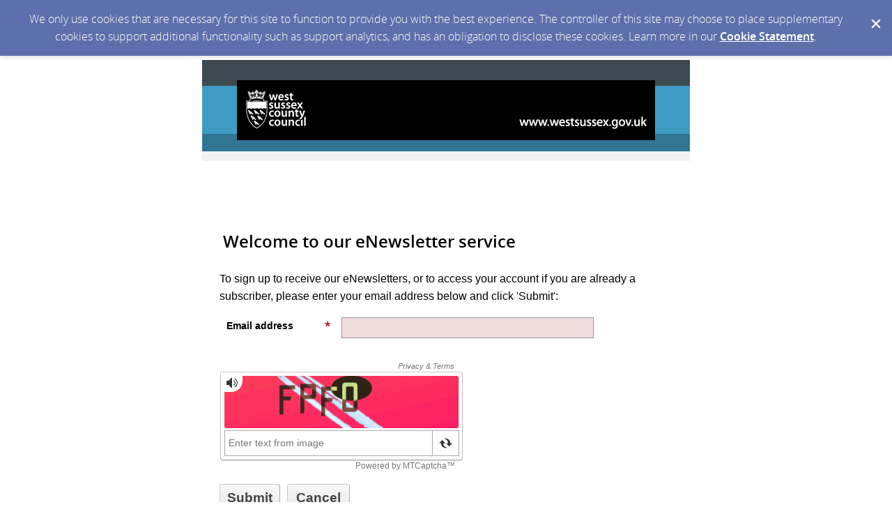

--- FILE ---
content_type: text/html; charset=utf-8
request_url: https://public.govdelivery.com/accounts/UKWSCC/subscriber/new
body_size: 3155
content:
<!DOCTYPE html>
<html lang='en'>
<head>
<title>West Sussex County Council</title>
<meta content='text/html; charset=UTF-8' http-equiv='Content-Type' />
<meta content='width=device-width, initial-scale=1.0, user-scalable=yes' name='viewport' />
<link href='https://www.westsussex.gov.uk/favicon.ico' rel='shortcut icon' />
<meta name="csrf-param" content="authenticity_token" />
<meta name="csrf-token" content="RJ1pPGHpgaIBVaK3nFToSl9qSR6m4icmXFhmzqH5qeesSd3xEZZlqYrNYK7Bc9btmZZagwvjPmuiCb8wYLILZQ==" />
<link rel="stylesheet" media="screen" href="https://content.govdelivery.com/assets/subscriber-dd0f7ed22f27c2331fabc141fdcfdcedc785de95a5ec61accaa0180d2471bd01.css" />
<link rel="stylesheet" media="screen" href="https://public.govdelivery.com/accounts/UKWSCC/style.css?v=1612803599" />

<!--[if lte IE 7]>
<link rel="stylesheet" media="screen" href="https://content.govdelivery.com/assets/image_fallbacks-0ab15ac95b3fe32e1fb237ec36a36981807c9fbd95db17517def8901a3a9bbbe.css" />
<![endif]-->
<script src="https://content.govdelivery.com/assets/Subscriber-130adf59fd88f4175bb1e29567082bf2676f6118c2dd71e6db7d9bf42ffe347e.js"></script>

<script src="https://content.govdelivery.com/assets/controller_manifests/AccountSubscribers-b8198baf88b7e94003b2afcdca69a0d72f0b2d30dd91fc188ccf64d75c43aebe.js"></script>

</head>
<body id='sub'>
<div id='page_margins'>
<main id='page'>

<div class='qs_banner'>
<a href='https://www.westsussex.gov.uk/' rel='noopener noreferrer' target='_blank'>
<img alt='West Sussex County Council' src='/system/images/16745/original/UKWSCC.jpg?1428489641' />
</a>
</div>

<div id='col3'>
<p class='name'>

</p>


<form action="/accounts/UKWSCC/subscriber/qualify" accept-charset="UTF-8" method="post"><input name="utf8" type="hidden" value="&#x2713;" /><input type="hidden" name="authenticity_token" value="P79lK3Ve84FKneeezzptqcXVOmNGBuD+N/vAzdHz7lLXa9HmBSEXisEFJYeSHVMOAykp/usH+bPJqhkzELhM0A==" />

<fieldset id='quick_subscribe_new'>
<legend>
<h1 aria-description='Sign up with email/SMS, or social media login'>
Welcome to our eNewsletter service
</h1>
</legend>
<div id='quick_subscribe_new_instructions'>
<p>To sign up to receive our eNewsletters, or to access your account if you are already a subscriber, please enter your email address below and click 'Submit':</p>
</div>
<ol class='form'>
<li class='email_fields' style='display: block'>
<label for="email"><img class="required" alt="" aria-hidden="true" src="https://content.govdelivery.com/images/required.gif" />Email address</label>
<input type="email" name="email" id="email" value="" class="long email_text_field" aria-describedby="errorExplanation" required="required" />

</li>
</ol>
<span aria-hidden='aria-hidden' style='display: none'>
<label for="name"><img class="required" alt="" aria-hidden="true" src="https://content.govdelivery.com/images/required.gif" />Name</label>
<input type="text" name="name" id="name" value="" aria-disabled="true" autocomplete="off" />
</span>

<div class='mtcaptcha-info'>
<input type="hidden" name="mtcaptcha_info" id="mtcaptcha_info" />
</div>
<div class='mtcaptcha'></div>
<div class='button_panel'>
<input type="submit" name="commit" value="Submit" aria-label="Sign up with email or SMS" data-disable-with="Submit" /><input type="button" value="Cancel" class="js_only cancel_button" />
</div>
</fieldset>
</form>

<div id='social_media_login'>
<hr />
<p>&nbsp;</p>
<p style="text-align: center;">OR<br /><br />Sign in using your preferred social media account</p>
<div class='federated_login'>
<ul class='login_buttons clear'>
<li>
<form id="facebook_login_form" style="display:inline-block" action="/accounts/UKWSCC/facebook_subscriber/login" accept-charset="UTF-8" method="post"><input name="utf8" type="hidden" value="&#x2713;" /><input type="hidden" name="authenticity_token" value="SOZWxsr30c0pin9c0a23/BWQzKAQg1D79i/BO4709UygMuILuog1xqISvUWMiolb02zfPb2CSbYIfhjFT79Xzg==" />
<div id='fb-root'>
<a class='login-button sprite-facebook' href='javascript:void(0)' id='facebookLoginButton' title='Subscribe with Facebook'></a>
</div>
</form>

</li>
<li>
<a title="Subscribe with Google" class="login-button sprite-google" rel="nofollow" data-method="post" href="/auth/google"></a>
</li>
</ul>
</div>

</div>
<script type='text/javascript'>
  //<![CDATA[
    new GD.views.AccountSubscribersNew({
      facebookAppId: 188927694463050,
      facebookAPIVersion: "v16.0",
      facebookLoginURL: "/accounts/UKWSCC/facebook_subscriber/login",
      wirelessEnabled: false,
      facebookEnabled: true,
      permissions: "email",
      errors: ""
    }).init();
  //]]>
</script>
<script type='text/javascript'>
  //<![CDATA[
    var jsloadedCallback = mtcaptchaCallbacks.jsloadedCallback;
    var renderedCallback = mtcaptchaCallbacks.renderedCallback;
    var verifiedCallback = mtcaptchaCallbacks.verifiedCallback;
    var verifyexpiredCallback = mtcaptchaCallbacks.verifyexpiredCallback;
    var mtcaptchaConfig = {"sitekey":"MTPublic-0I4pIzisA","lang":"en","jsloaded-callback":"jsloadedCallback","rendered-callback":"renderedCallback","verified-callback":"verifiedCallback","verifyexpired-callback":"verifyexpiredCallback","loadAnimation":"false","lowFrictionInvisible":"true"};
    (function(){
       var mt_service = document.createElement('script');
       mt_service.async = true;
       mt_service.src = 'https://service.mtcaptcha.com/mtcv1/client/mtcaptcha.min.js';
       (document.getElementsByTagName('head')[0] || document.getElementsByTagName('body')[0]).appendChild(mt_service);
       var mt_service2 = document.createElement('script');
       mt_service2.async = true;
       mt_service2.src = 'https://service2.mtcaptcha.com/mtcv1/client/mtcaptcha2.min.js';
       (document.getElementsByTagName('head')[0] || document.getElementsByTagName('body')[0]).appendChild(mt_service2);
     }) ();
  //]]>
</script>


</div>
</main>
<footer id='footer'>
<p>Your contact information is used to deliver requested updates or to access your subscriber preferences.</p>
<hr />
<a id="privacy_policy" target="_blank" rel="noopener noreferrer" href="https://www.westsussex.gov.uk/privacy-policy/">Privacy Policy</a> | <a id="cookie_statement" target="_blank" rel="noopener noreferrer" href="https://support.granicus.com/s/article/Granicus-LLC-Subscriber-Cookie-Statement">Cookie Statement</a> | <a id="help" target="_blank" rel="noopener noreferrer" href="https://www.westsussex.gov.uk/help/">Help</a>

</footer>
</div>
<script type='text/javascript'>
  //<![CDATA[
    new GD.views.LayoutsAccountsSubscribers({
      GDPRCookiePolicy: {
        message: "We only use cookies that are necessary for this site to function to provide you with the best experience. The controller of this site may choose to place supplementary cookies to support additional functionality such as support analytics, and has an obligation to disclose these cookies. Learn more in our \u003ca href=\"https://support.granicus.com/s/article/Granicus-LLC-Subscriber-Cookie-Statement\" target=\"_blank\" rel=\"noopener noreferrer\"\u003eCookie Statement\u003c/a\u003e.\n",
        prefix: "UKWSCC_production"
      }
    }).init();
    new GD.ui.SubscriberButtonPanel({
      navigate_confirm_text: "Are you sure you want to navigate away from this page?",
      close_confirm_text: "Are you sure you want to close this page?",
      logout_path: "https://public.govdelivery.com/accounts/UKWSCC/subscriber/session/destroy",
      change_to_wireless_confirm_text: "You are about to change your email address to a phone number. You may be missing out on valuable information because not all alerts are sent to phones. Do you want to continue?"
    }).init();
    function closeFlash(node) {
      var nextFocus = GD.ui.tools.getNextFocus(node)[0];
      nextFocus?nextFocus.focus():false;
      $(node.closest('.flash')).hide({effect: 'slide', direction: 'left', easing: 'swing', duration: '2000'});
    }
  //]]>
</script>
</body>
</html>
